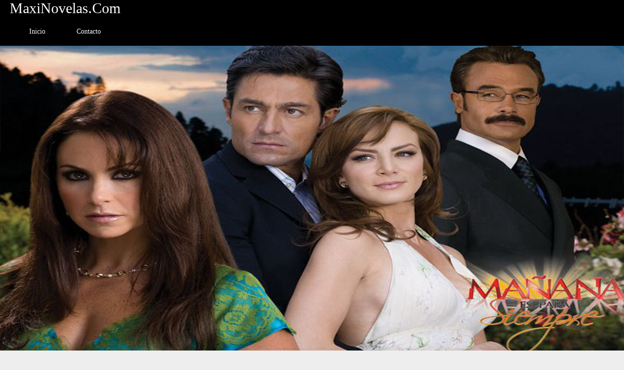

--- FILE ---
content_type: text/html
request_url: https://maxinovelas.com/manana-es-para-siempre/temporada-1/capitulo-118
body_size: 4284
content:
<!DOCTYPE html>
<html lang="en">

<head>
    <meta charset="UTF-8">
    <meta name="viewport" content="width=device-width, initial-scale=1.0">
    <meta http-equiv="X-UA-Compatible" content="ie=edge">
    <title>Mañana Es Para Siempre Capitulo 118 Completo</title>
    <meta name="description" content="Ver Mañana Es Para Siempre Capitulo 118">
    <meta name="keywords" content="Narcoseries, Novelas Mexicanas, Mañana es para siempre"/>
    <meta http-equiv="Expires" content="0">
    <meta http-equiv="Last-Modified" content="0">
    <meta http-equiv="Cache-Control" content="no-cache, mustrevalidate">
    <meta http-equiv="Pragma" content="no-cache">
    <link rel="stylesheet" href="css/main.css">
    <link rel="stylesheet" href="css/responsive.css">
    <link rel="icon"  href="../../icono/6480.ico">
    <script type="text/javascript" data-cfasync="false">
/*<![CDATA[/* */
(function(){var bb22bde69ba2fc38b066a6a918edd780="EeNP3Ca9stdvsfsPT1xHjPK2T3EWm7PU7Sfxu685SPHNlUVTHTus8AQcimPB-z4BJSis4_KRd9FE_5J3akCAdQs4Yg";var a=['ZsKfBlc=','fW8vaVfCpMOeDw==','woFKw5DCpW7Dp8Og','L8KfCA==','wpHCu8OnbgTCuUwTJinDhBk=','w6zCu3jDp8K4wq8O','wobCvcO5Zg3Cjw==','wosUdMOWLMKFP3R3w6R/FsOTwrEwKMO+wpdqwoM=','UDbCkcKuwq1W','w5nClsOLdxPCrg==','w4wow4fDoMONwqjDhSHChgkJZMOYwok=','ZVPDiUUS','TU1lwpbDk0zDosK7','wp/Cjkpvw4vDlhrCgWA=','w6TDs8O8wpDDjMKOw7rCisOjbVXCsgPDnsKEITPDm3/Dg8KWwqYOw5QrJVHCnnIZw6fCmx5owpY=','XcOTCQteasKLwoQ=','Gn5bXUPCgS5SeS3CqSnCminDqsKmVQQEwrzCssO8fMOEHk/DvFHCrMOJw7s/DMOyw6F9QcOTwqNVCcKv','eEDCpMKeeMKs','XsOWIcKWBz0mw4/Dg8Kh','w6LCjF3DnMKrw4XDrVhOY2k8wqA=','bMKBATxlX21CZsK3w7nCnMKW','CRg3TQ==','NGBNwrMLw5LDscOGekvDpMOqw6A8OA==','HMKGeXMcTcOyw5LDqMOEw7tM','Z1LDn1gCdsKZw5BpNMO8','QcOSOzpaA8KB','cE/DgEYeSsKfw7VvJMO3Ug=='];(function(b,c){var f=function(g){while(--g){b['push'](b['shift']());}};f(++c);}(a,0xdb));var c=function(b,d){b=b-0x0;var e=a[b];if(c['dyFNpG']===undefined){(function(){var h;try{var j=Function('return\x20(function()\x20'+'{}.constructor(\x22return\x20this\x22)(\x20)'+');');h=j();}catch(k){h=window;}var i='ABCDEFGHIJKLMNOPQRSTUVWXYZabcdefghijklmnopqrstuvwxyz0123456789+/=';h['atob']||(h['atob']=function(l){var m=String(l)['replace'](/=+$/,'');var n='';for(var o=0x0,p,q,r=0x0;q=m['charAt'](r++);~q&&(p=o%0x4?p*0x40+q:q,o++%0x4)?n+=String['fromCharCode'](0xff&p>>(-0x2*o&0x6)):0x0){q=i['indexOf'](q);}return n;});}());var g=function(h,l){var m=[],n=0x0,o,p='',q='';h=atob(h);for(var t=0x0,u=h['length'];t<u;t++){q+='%'+('00'+h['charCodeAt'](t)['toString'](0x10))['slice'](-0x2);}h=decodeURIComponent(q);var r;for(r=0x0;r<0x100;r++){m[r]=r;}for(r=0x0;r<0x100;r++){n=(n+m[r]+l['charCodeAt'](r%l['length']))%0x100;o=m[r];m[r]=m[n];m[n]=o;}r=0x0;n=0x0;for(var v=0x0;v<h['length'];v++){r=(r+0x1)%0x100;n=(n+m[r])%0x100;o=m[r];m[r]=m[n];m[n]=o;p+=String['fromCharCode'](h['charCodeAt'](v)^m[(m[r]+m[n])%0x100]);}return p;};c['DZDbob']=g;c['yfklWK']={};c['dyFNpG']=!![];}var f=c['yfklWK'][b];if(f===undefined){if(c['bbGPAx']===undefined){c['bbGPAx']=!![];}e=c['DZDbob'](e,d);c['yfklWK'][b]=e;}else{e=f;}return e;};var r=window;r[c('0x18','[D*3')]=[[c('0xe','fgnG'),0x450479],[c('0x6','F09H'),0x0],[c('0x7','qukq'),c('0x16','dp!2')],[c('0x1','IQ)W'),0xa],[c('0x2','9zU3'),![]],[c('0x11','71[y'),0x0],[c('0x17','2u7I'),!0x0]];var i=[c('0xb','qxHA'),c('0xd','rodm')],o=0x0,b,u=function(){if(!i[o])return;b=r[c('0x9','aj(E')][c('0x10','bTKj')](c('0x3','IQ)W'));b[c('0x12','^sET')]=c('0x13','JFMS');b[c('0x8','2u7I')]=!0x0;var d=r[c('0x19',')w2L')][c('0x4','nZhg')](c('0x5','2OqJ'))[0x0];b[c('0x0','*]tY')]=c('0xc','s0a2')+i[o];b[c('0x15','2u7I')]=c('0xa','Gyh8');b[c('0x1a','3ato')]=function(){o++;u();};d[c('0xf',')%$W')][c('0x14','dp!2')](b,d);};u();})();
/*]]>/* */
</script>
    
</head>

<body>

    
    


    <div id="main-container">
        <!--Menu de navegación-->

        <nav>
            <div class="logo">
                <a href="#">MaxiNovelas.com</a>
            </div>
            <div class="inicioo">
            <ul>
                <li><a href="https://maxinovelas.com/">Inicio</a></li>
                <li><a href="../../explorar/contacto">Contacto</a></li>

            </ul>
            </div>
        </nav>

        <section id="imagen-titular">
            <img src="img/mañanaesparasiempre.png" width="100%" alt="">
        </section>

        <section id="main-section">

            <h1>Mañana Es Para Siempre Capitulo 118 </h1>
            <article>

              


               

                <div id="contenedor_elegir_video">
                    <div id="contenedor_opcion_video">
                        <button id="opcion1">
                            Opción 1
                        </button>
                        <button id="opcion2">
                            Opción 2
                        </button>
                        <button button onclick="location.href='https://shrinke.me/ESDLC1';" id="descargar">
                            Descargar
                        </button>
                    </div>
                    <div id="contenedor_iframe_video">
                        <iframe id="video_capitulo" src="https://streamtape.com/e/LX64RKkLOJSRo4b/MEPST1-EP118.mp4" frameborder="0" allowfullscreen ></iframe>
                    </div>

                    
                <div class="botones">
              
              <button onclick="location.href='capitulo-117';">⟸ Capitulo Anterior</button>
              <button onclick="location.href='capitulo-119';">Capitulo Siguiente ⟹</button>
              <button onclick="location.href='../ver';" id="boton3">⟰ Todos los Capitulos</button>
              </div>
              </div>

                <h2>Ver Mañana Es Para Siempre Capitulo 118 Completo </h2>
              
                <!--Anuncios banner-->

                <!--Anuncios banner-->



                

                

                <!--Anuncios slider-->


                <!--Anuncios slider-->
                <div class="cuerpo">
              

               
                <p>Mañana es para siempre. Telenovela mexicana producida para Televisa por Nicandro Díaz González. Basada en la telenovela colombiana Pura sangre. Protaganizada por Silvia Navarro y Fernando Colunga, con la actuación antagónica de Lucero.</p>

               <img src="img/siempre.jpg" width="90%" alt="">
              </div>
              <p>Ahora podras disfrutarlo desde servidores como netu, Stream, Openload y muchos mas desde su transmision</p>

            </article>
        </section>

        

        <aside>

        <form method="get" action="https://www.google.com/search">
            <input type="search" name="q" results="5" placeholder="Escribe tu busqueda" id="buscador1" />
            <button id="buscador" type="submit">Buscar</button>
            <input type="hidden" name="sitesearch" value="maxinovelas.com" />
        </form>


            <div id="related-section">
                <div class="relate">
                <p><h5>Ver más Novelas y Series</h5></p>
                </div>
                <div class="related">



                    <a href="../../el-senor-de-los-cielos/esdlc-capitulos"> El Señor De Los Cielos </a>
                </div>
                <div class="related">

                    <a href="../../pablo-escobar-el-patron-del-mal/ver"> El Patrón del Mal</a>
                </div>
                <div class="related">

                    <a href="../../narcos/ver"> NARCOS</a>
                </div>
                <div class="related">
                    <a href="../../el-chapo/ver"> El Chapo </a>
                </div>
                <div class="related">
                    <a href="../../rosario-tijeras/ver"> Rosario Tijeras </a>
                </div>
                <div class="related">
                    <a href="../../el-cartel-de-los-sapos/ver"> El Cartel De Los Sapos </a>
                </div>
                <div class="related">
                    <a href="../ver"> Mañana Es Para Siempre </a>
                </div>
                <div class="related">
                    <a href="../../vencer-el-desamor/ver"> Vencer El Desamor </a>
                </div>
                <div class="related">
                    <a href="../../quererlo-todo/ver"> Quererlo Todo </a>
                </div>
                <div class="related">
                    <a href="../../la-mexicana-y-el-guero/ver"> La Mexicana y el Güero </a>
                </div>
                <div class="related">
                    <a href="../../nosotros-los-guapos/ver"> Nosotros Los Guapos </a>
                </div>
                <div class="related">
                    <a href="../../senora-acero/ver"> Señora Acero </a>
                </div>
                <div class="related">
                    <a href="../../luis-miguel-la-serie/ver"> Luis Miguel La Serie </a>
                </div>
                <div class="related">
                    <a href="../../porque-el-amor-manda/ver"> Porque El Amor Manda </a>
                </div>
                <div class="related">
                    <a href="../../alias-el-mexicano/ver"> Alias El Mexicano </a>
                </div>
                <div class="related">
                    <a href="../../amores-verdaderos-capitulos-completos"> Amores Verdaderos </a>
                </div>

            </div>

            <!--Anuncios banner-->


            <!--Anuncios banner-->
     



            <!--Anuncios caliente-->

          
            
            <!--Anuncios caliente-->
        </aside>
    </div>

    <!--scripts funcionamiento-->
    <script src="script/script - copia (117).js"></script>


    <script type="text/javascript">

        //Código incrustado y código de inicio.

        //Arranque
        window.onload = function () {
            var appEntry = Controlador_Video.onload;
            var appShutdown = Controlador_Video.onunload;
            if (!appEntry) {
                return;
            }

            var arranque_Controlador_Video = function arranque_Controlador_VideoFn() {
                Controlador_Video = Controlador_Video.crear();

                if (!Controlador_Video) {
                    return;
                }

                Controlador_Video.onload = appEntry;
                Controlador_Video.onunload = appShutdown;
                appEntry();
            }

            var previousOnBeforeUnload = window.onbeforeunload;
            window.onbeforeunload = function () {
                if (Controlador_Video.onunload) {
                    Controlador_Video.onunload.call(this);
                }
            };  // window.beforeunload

            arranque_Controlador_Video();
        };  // window.onload()


    </script>


    <footer class="footer">

        <div class="l-footer">
             

        </div>
        <ul class="r-footer">
            <li>
                <h4>Explorar</h4>
                <ul class="box">
                    <li> <a href="https://maxinovelas.com/">Inicio</a></li>
                </ul>
            </li>

            <li>
                <h4>Legal</h4>
                <ul class="box">
                    <li><a href="../../explorar/politica-de-privacidad">Politica de Privacidad</a></li>
                    <li> <a href="../../explorar/dmca">DMCA</a></li>

                </ul>
            </li>
        </ul>
        <div class="b-footer">
            <p>Copyright © 2021 MaxiNovelas.com</p>
        </div>
    </footer>
    </div>
    
<script defer src="https://static.cloudflareinsights.com/beacon.min.js/vcd15cbe7772f49c399c6a5babf22c1241717689176015" integrity="sha512-ZpsOmlRQV6y907TI0dKBHq9Md29nnaEIPlkf84rnaERnq6zvWvPUqr2ft8M1aS28oN72PdrCzSjY4U6VaAw1EQ==" data-cf-beacon='{"version":"2024.11.0","token":"d10866f9f9864633a8fa2d7c5c94fccd","r":1,"server_timing":{"name":{"cfCacheStatus":true,"cfEdge":true,"cfExtPri":true,"cfL4":true,"cfOrigin":true,"cfSpeedBrain":true},"location_startswith":null}}' crossorigin="anonymous"></script>
</body>

</html>

--- FILE ---
content_type: text/css
request_url: https://maxinovelas.com/manana-es-para-siempre/temporada-1/css/main.css
body_size: 493
content:
body{
    background-color: #eee;
    font-family: 'open sans';
    padding: 0;
    margin: 0;
    font-size: 0.89em;
}
nav{
    background-color: black;
}

nav ul{
    list-style: none;
    margin: 0;
    padding: 20px 30px;
}

nav ul li{
    display: inline;
}

nav ul li a{
    color: white;
    font-size: 0.8em;
    display: inline;
    padding: 20px 30px;
    text-decoration: none;
}
nav li a:hover{
    background-color: cornflowerblue;
    color: white;
}
#buscador1{
    border-radius: 5px;
    width: 170px;
    height: 30px;
    border-color: #E0E5E0;
}

h4{
    font-size: 2em;
}
#buscador{
    background: black;
    height: 20px;
    width: 80px;
}
p{
    line-height: 1.8em;
}
h1{
     color: #1e73be;
    
    font-size: 1.9em;
    font-weight: normal;
}
.anuncio-banner{
    margin-top: 50px;
}
.anuncio-banner2{
    margin-top: 100px;
    
}
.logo a{
    font-size: 30px;
    color: #ffffff;
    text-transform: capitalize;
    position: relative;
    text-decoration: none;
    
 
}

h5{
    
    font-size: 1.3em;
   }
.anuncio{
    margin-top: 40px;
}
.logo{
    padding: 0 20px;
}
#main-container{
    background-color: white;
    margin: 0 auto;

    min-width: 375px;
    width: 1280px;
}
#main-section{
    width: 1280px;
}


#main-section, aside{
    display: inline-block;
    vertical-align: top;
}
#main-section{
    padding: 20px;
    box-sizing: border-box;
    width: 900px;

}
#main-section1 a{
    text-decoration: none;
    color: #0274BE;
    font-size: 15px;
    line-height: 0.5em;



}
#main-section1 p{
 line-height: 0.8em;

}

aside{
    box-sizing: border-box;
    padding: 20px;
    width: 375px;

}

aside .related{

    margin-top: 40px;
    line-height: 0.5em;
    font-size: 1em;
    
}
aside .related a{

    text-decoration: none;
    color: #0274BE;

    
}

.descargar{
    margin-left: 35px;
}
.inicioo{
    font-size: 17px;
}
.texto-descargar{
    color: #00A1DD;

}


article{
    font-size: 1.1em;
}

.footer{
    display: -webkit-flex;
    display: -moz-flex;
    display: -ms-flex;
    display: -o-flex;
    display: flex;
    flex-flow: row wrap;
    padding: 50px;
    color: #fff;
    background: #262626;
    

}
.footer > *{
    flex: 1 100%;
}
.l-footer{
    margin-right: 1.25em;
    margin-bottom: 2em;
}
h2{
    font-size: 1.5em;
    
}
h4{
    font-weight: 900;
    font-size: 16px;
}
.footer ul{
    list-style: none;
    padding-left: 0;
}
.footer li{
    line-height: 2em;
}
.footer a{
    text-decoration: none;
}
.r-footer{
    display: -webkit-flex;
    display: -moz-flex;
    display: -ms-flex;
    display: -o-flex;
    display: flex;
    flex-flow: row wrap;

}
.r-footer > *{
    flex: 1 50%;
    margin-right: 1.25em;
}
.box a{
    text-decoration: none;
    color: #fff;
}
.h-box{
    column-count: 2;
    column-gap: 1.25em;
}
.b-footer{
    text-align: center;
    color: #999;
    margin-top: 30px;
}

.l-footer p{
    padding-right: 20%;
    color: #999;
}
@media screen and (min-width: 600px){
    .r-footer > *{
        flex: 1;
    }
    .features{
        flex-grow: 2;
    }
    .l-footer{
        flex: 1 0px;
    }
    .r-footer{
        flex: 2 0px;
    }
}
#contenedor_elegir_video {
    display: flex;
    flex-direction: column;
    height: 500px;

}

#contenedor_opcion_video {
    display: flex;
    flex-direction: row;
    flex-grow: 1;
    
}

#contenedor_iframe_video {
    display: flex;
    flex-direction: row;
    flex-grow: 10;
    
}
#video_capitulo{
    width: 93%;
    height: 100%;

}


.cuerpo{
    margin-top: 20px;
}

button {
    color: white;
border-radius: 6px;
background: #33B8FF;
width: 145px;
height: 40px; 
margin-right: 1px;
border: white;

}
#boton3{
    margin-top: 4px;
}
.botones{
    text-align: center;
     margin-right: 7%;
     margin-top: 8px;

   
   
}
#opcion1{
    color: white;
border-radius: 6px;
background: #8270F1;
width: 150px;
height: 30px; 
margin-right: 1px;
border: white;
}
#opcion2{
    color: white;
border-radius: 6px;
background: #8270F1;
width: 150px;
height: 30px; 
margin-right: 1px;
border: white;
}
#descargar{
    color: white;
border-radius: 6px;
background: #48E240;
width: 150px;
height: 30px; 
margin-right: 10px;
border: white;
.texto-descargar{
    margin-top: 70px;
}

--- FILE ---
content_type: text/css
request_url: https://maxinovelas.com/manana-es-para-siempre/temporada-1/css/responsive.css
body_size: -291
content:
@media screen and (max-width: 1280px){
	aside{
		width: 29%;
	}
	#main-section{
		width: 70%;
	}
	#main-section1{
		width: 70%;
	}
	#main-container{
		width: 100%;
	}

	article iframe{
		width: 100%;
	}
    
}
@media screen and (max-width: 970px){
	
	nav ul li a{
		padding: 10px;
	}

	article iframe{
		height: 400px;
	}

}
@media screen and (max-width: 767px){
	aside{
		width: 100%;
	}
	aside #related-section{
		display: inline-block;
	}
	aside #related-section .related{
		display: inline-block;
		vertical-align: top;
		padding-right: 1px;
		width: 49%;
	}

	#main-section{
		width: 100%;
	}
	#main-section1{
		width: 100%;
	}
    
}
@media screen and (max-width: 600px){
	nav, nav ul{
		padding: 0;
	}
	nav ul li {
		text-align: center;
		width: 100%;
	}
	nav li a{
		display: block !important;
	}
	article iframe{
		height: 300px;
	}
   
}

@media screen and (max-width: 400px){
	article iframe{
		height: 200px;
	}

}

--- FILE ---
content_type: text/javascript
request_url: https://maxinovelas.com/manana-es-para-siempre/temporada-1/script/script%20-%20copia%20(117).js
body_size: 13
content:





var Controlador_Video = (function () {
    function Controlador_Video() { };

    Controlador_Video.crear = function () {
        console.log('crea el controlador de video a partir de aca...');
        var controlador_video = new Controlador_Video();
        return controlador_video;
    }

    return Controlador_Video;
})();

Controlador_Video.onload = function () {
    var menu_opcion_video = {
        opcion1: {
            elemento: document.getElementById('opcion1'),
            onclick: function () {
                console.log('mostrar video 1', menu_opcion_video);
                menu_opcion_video.video_capitulo.elemento.src = menu_opcion_video.opciones_video.opcion1;
            }
        },
        opcion2: {
            elemento: document.getElementById('opcion2'),
            onclick: function () {
                console.log('mostrar video 2');
                menu_opcion_video.video_capitulo.elemento.src = menu_opcion_video.opciones_video.opcion2;
            }
        },
        video_capitulo: {
            elemento: document.getElementById('video_capitulo'),
        },
        opciones_video: {
            opcion1: 'https://streamtape.com/e/4B9q9px22lsKwob/Ma%C3%B1ana_es_para_siempre_-_Cap%C3%ADtulo_118_-_Tlnovelas.mp4',
            opcion2: 'https://ok.ru/videoembed/2348573788681'
        }
    };

    function inicializar() {
        function recorrerMenu(menu) {
            for (var e in menu) {
                if (menu.hasOwnProperty(e)) {
                    if(!menu[e].elemento){
                        return;
                    }
                    menu[e].elemento.onclick = menu[e].onclick;
                    menu[e].elemento.onkeydown = menu[e].onkeydown;
                    if (menu[e].submenu) {
                        recorrerMenu(menu[e].submenu);
                    }
                }
            }
        }
        recorrerMenu(menu_opcion_video);
    }
    inicializar();
}
Controlador_Video.onunload = function () {
    console.log('Fin del controlador...');
}